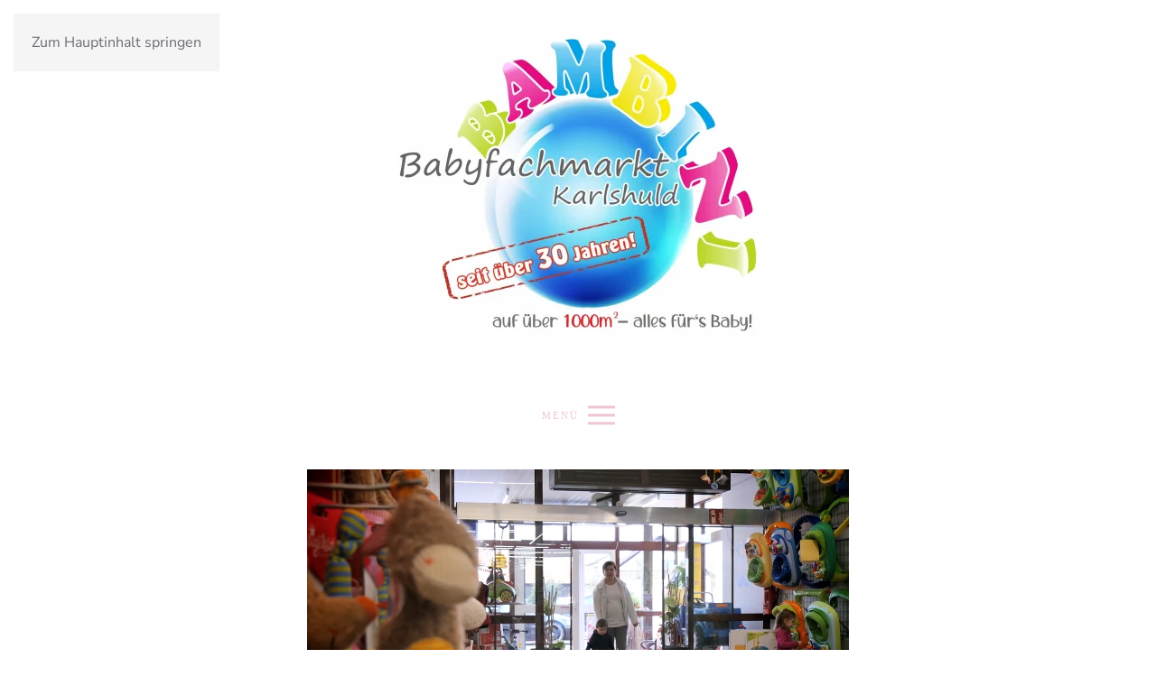

--- FILE ---
content_type: text/css
request_url: https://www.bambini-baby.de/wp-content/themes/yootheme-bambini/css/custom.css?ver=4.5.17
body_size: 64
content:
@font-face {
    font-family: 'Cooper';
    src: url('../fonts/cooper/CooperBlack.woff2') format('woff2'),
        
    font-weight: 900;
    font-style: normal;
    font-display: swap;
}

@font-face {
    font-family: 'Emmett';
    src: url('../fonts/emmett/Emmett.woff2') format('woff2'),
        
    font-weight: 100;
    font-style: normal;
    font-display: swap;
}